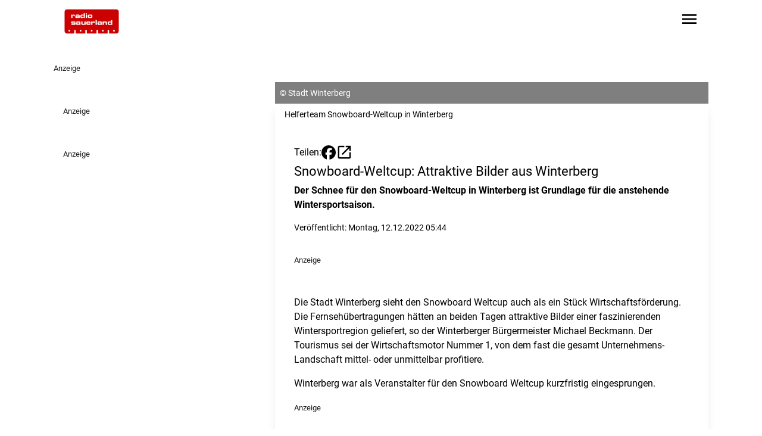

--- FILE ---
content_type: text/html;charset=UTF-8
request_url: https://www.radiosauerland.de/artikel/snowboard-weltcup-attraktive-bilder-aus-winterberg-1510403
body_size: 10641
content:
<!DOCTYPE html><html lang="de" data-beasties-container><head>
	<meta charset="utf-8">
	<title>Snowboard-Weltcup: Attraktive Bilder aus Winterberg - Radio Sauerland</title>
	<base href="/">
	<meta name="viewport" content="width=device-width, initial-scale=1">
	<script>
	window.dataLayer = window.dataLayer || [];
	function gtag(){dataLayer.push(arguments)};
	gtag('consent','default',{
		'ad_storage':'denied',
		'ad_user_data':'denied',
		'ad_personalization':'denied',
		'analytics_storage':'denied',
		'functionality_storage': 'denied',
		'personalization_storage': 'denied',
		'security_storage': 'granted'
	});
	</script>
<style>@font-face{font-family:Roboto;font-style:normal;font-display:swap;font-weight:400;src:url("./media/roboto-cyrillic-ext-400-normal-ZDADDXVC.woff2") format("woff2"),url("./media/roboto-cyrillic-ext-400-normal-3LPF5CMR.woff") format("woff");unicode-range:U+0460-052F,U+1C80-1C88,U+20B4,U+2DE0-2DFF,U+A640-A69F,U+FE2E-FE2F}@font-face{font-family:Roboto;font-style:normal;font-display:swap;font-weight:400;src:url("./media/roboto-cyrillic-400-normal-ZSAA7UM5.woff2") format("woff2"),url("./media/roboto-cyrillic-400-normal-LBMDEO7N.woff") format("woff");unicode-range:U+0301,U+0400-045F,U+0490-0491,U+04B0-04B1,U+2116}@font-face{font-family:Roboto;font-style:normal;font-display:swap;font-weight:400;src:url("./media/roboto-greek-ext-400-normal-W33USUDN.woff2") format("woff2"),url("./media/roboto-greek-ext-400-normal-XVSFLYYV.woff") format("woff");unicode-range:U+1F00-1FFF}@font-face{font-family:Roboto;font-style:normal;font-display:swap;font-weight:400;src:url("./media/roboto-greek-400-normal-XOLKJBVR.woff2") format("woff2"),url("./media/roboto-greek-400-normal-DTDUS3GJ.woff") format("woff");unicode-range:U+0370-0377,U+037A-037F,U+0384-038A,U+038C,U+038E-03A1,U+03A3-03FF}@font-face{font-family:Roboto;font-style:normal;font-display:swap;font-weight:400;src:url("./media/roboto-vietnamese-400-normal-RHIHKZKP.woff2") format("woff2"),url("./media/roboto-vietnamese-400-normal-PKET2HVX.woff") format("woff");unicode-range:U+0102-0103,U+0110-0111,U+0128-0129,U+0168-0169,U+01A0-01A1,U+01AF-01B0,U+0300-0301,U+0303-0304,U+0308-0309,U+0323,U+0329,U+1EA0-1EF9,U+20AB}@font-face{font-family:Roboto;font-style:normal;font-display:swap;font-weight:400;src:url("./media/roboto-latin-ext-400-normal-HADPAURF.woff2") format("woff2"),url("./media/roboto-latin-ext-400-normal-SAKQSSDU.woff") format("woff");unicode-range:U+0100-02AF,U+0304,U+0308,U+0329,U+1E00-1E9F,U+1EF2-1EFF,U+2020,U+20A0-20AB,U+20AD-20C0,U+2113,U+2C60-2C7F,U+A720-A7FF}@font-face{font-family:Roboto;font-style:normal;font-display:swap;font-weight:400;src:url("./media/roboto-latin-400-normal-JNYDHCS5.woff2") format("woff2"),url("./media/roboto-latin-400-normal-Q4ODZ3WO.woff") format("woff");unicode-range:U+0000-00FF,U+0131,U+0152-0153,U+02BB-02BC,U+02C6,U+02DA,U+02DC,U+0304,U+0308,U+0329,U+2000-206F,U+2074,U+20AC,U+2122,U+2191,U+2193,U+2212,U+2215,U+FEFF,U+FFFD}@font-face{font-family:Roboto;font-style:normal;font-display:swap;font-weight:500;src:url("./media/roboto-cyrillic-ext-500-normal-RT57XU6V.woff2") format("woff2"),url("./media/roboto-cyrillic-ext-500-normal-63QYKTD7.woff") format("woff");unicode-range:U+0460-052F,U+1C80-1C88,U+20B4,U+2DE0-2DFF,U+A640-A69F,U+FE2E-FE2F}@font-face{font-family:Roboto;font-style:normal;font-display:swap;font-weight:500;src:url("./media/roboto-cyrillic-500-normal-VGUGMQUU.woff2") format("woff2"),url("./media/roboto-cyrillic-500-normal-EWOBM23R.woff") format("woff");unicode-range:U+0301,U+0400-045F,U+0490-0491,U+04B0-04B1,U+2116}@font-face{font-family:Roboto;font-style:normal;font-display:swap;font-weight:500;src:url("./media/roboto-greek-ext-500-normal-EG34SLKX.woff2") format("woff2"),url("./media/roboto-greek-ext-500-normal-DH4R6GWZ.woff") format("woff");unicode-range:U+1F00-1FFF}@font-face{font-family:Roboto;font-style:normal;font-display:swap;font-weight:500;src:url("./media/roboto-greek-500-normal-UK3HGYAH.woff2") format("woff2"),url("./media/roboto-greek-500-normal-4FFXUO2E.woff") format("woff");unicode-range:U+0370-0377,U+037A-037F,U+0384-038A,U+038C,U+038E-03A1,U+03A3-03FF}@font-face{font-family:Roboto;font-style:normal;font-display:swap;font-weight:500;src:url("./media/roboto-vietnamese-500-normal-MMGFVVIT.woff2") format("woff2"),url("./media/roboto-vietnamese-500-normal-MGJIPXQT.woff") format("woff");unicode-range:U+0102-0103,U+0110-0111,U+0128-0129,U+0168-0169,U+01A0-01A1,U+01AF-01B0,U+0300-0301,U+0303-0304,U+0308-0309,U+0323,U+0329,U+1EA0-1EF9,U+20AB}@font-face{font-family:Roboto;font-style:normal;font-display:swap;font-weight:500;src:url("./media/roboto-latin-ext-500-normal-YDGUGZDL.woff2") format("woff2"),url("./media/roboto-latin-ext-500-normal-54UOCMUC.woff") format("woff");unicode-range:U+0100-02AF,U+0304,U+0308,U+0329,U+1E00-1E9F,U+1EF2-1EFF,U+2020,U+20A0-20AB,U+20AD-20C0,U+2113,U+2C60-2C7F,U+A720-A7FF}@font-face{font-family:Roboto;font-style:normal;font-display:swap;font-weight:500;src:url("./media/roboto-latin-500-normal-7B6H4CLQ.woff2") format("woff2"),url("./media/roboto-latin-500-normal-D2G6CGAC.woff") format("woff");unicode-range:U+0000-00FF,U+0131,U+0152-0153,U+02BB-02BC,U+02C6,U+02DA,U+02DC,U+0304,U+0308,U+0329,U+2000-206F,U+2074,U+20AC,U+2122,U+2191,U+2193,U+2212,U+2215,U+FEFF,U+FFFD}@font-face{font-family:Roboto;font-style:normal;font-display:swap;font-weight:700;src:url("./media/roboto-cyrillic-ext-700-normal-CGJLHDSJ.woff2") format("woff2"),url("./media/roboto-cyrillic-ext-700-normal-ONXGOO3C.woff") format("woff");unicode-range:U+0460-052F,U+1C80-1C88,U+20B4,U+2DE0-2DFF,U+A640-A69F,U+FE2E-FE2F}@font-face{font-family:Roboto;font-style:normal;font-display:swap;font-weight:700;src:url("./media/roboto-cyrillic-700-normal-5AJTF7WJ.woff2") format("woff2"),url("./media/roboto-cyrillic-700-normal-IPHORMZK.woff") format("woff");unicode-range:U+0301,U+0400-045F,U+0490-0491,U+04B0-04B1,U+2116}@font-face{font-family:Roboto;font-style:normal;font-display:swap;font-weight:700;src:url("./media/roboto-greek-ext-700-normal-NFBGOYNE.woff2") format("woff2"),url("./media/roboto-greek-ext-700-normal-BTQ6XUD4.woff") format("woff");unicode-range:U+1F00-1FFF}@font-face{font-family:Roboto;font-style:normal;font-display:swap;font-weight:700;src:url("./media/roboto-greek-700-normal-ZNHE4XMS.woff2") format("woff2"),url("./media/roboto-greek-700-normal-P5ZVPXEB.woff") format("woff");unicode-range:U+0370-0377,U+037A-037F,U+0384-038A,U+038C,U+038E-03A1,U+03A3-03FF}@font-face{font-family:Roboto;font-style:normal;font-display:swap;font-weight:700;src:url("./media/roboto-vietnamese-700-normal-AMNZGFAJ.woff2") format("woff2"),url("./media/roboto-vietnamese-700-normal-VGK5HPLZ.woff") format("woff");unicode-range:U+0102-0103,U+0110-0111,U+0128-0129,U+0168-0169,U+01A0-01A1,U+01AF-01B0,U+0300-0301,U+0303-0304,U+0308-0309,U+0323,U+0329,U+1EA0-1EF9,U+20AB}@font-face{font-family:Roboto;font-style:normal;font-display:swap;font-weight:700;src:url("./media/roboto-latin-ext-700-normal-JI4GVSUV.woff2") format("woff2"),url("./media/roboto-latin-ext-700-normal-H5ENLSNU.woff") format("woff");unicode-range:U+0100-02AF,U+0304,U+0308,U+0329,U+1E00-1E9F,U+1EF2-1EFF,U+2020,U+20A0-20AB,U+20AD-20C0,U+2113,U+2C60-2C7F,U+A720-A7FF}@font-face{font-family:Roboto;font-style:normal;font-display:swap;font-weight:700;src:url("./media/roboto-latin-700-normal-AMOPRVUF.woff2") format("woff2"),url("./media/roboto-latin-700-normal-32XOYMKL.woff") format("woff");unicode-range:U+0000-00FF,U+0131,U+0152-0153,U+02BB-02BC,U+02C6,U+02DA,U+02DC,U+0304,U+0308,U+0329,U+2000-206F,U+2074,U+20AC,U+2122,U+2191,U+2193,U+2212,U+2215,U+FEFF,U+FFFD}@font-face{font-family:Roboto;font-style:italic;font-display:swap;font-weight:400;src:url("./media/roboto-cyrillic-ext-400-italic-HKLU5AMX.woff2") format("woff2"),url("./media/roboto-cyrillic-ext-400-italic-UIN6LWTQ.woff") format("woff");unicode-range:U+0460-052F,U+1C80-1C88,U+20B4,U+2DE0-2DFF,U+A640-A69F,U+FE2E-FE2F}@font-face{font-family:Roboto;font-style:italic;font-display:swap;font-weight:400;src:url("./media/roboto-cyrillic-400-italic-FFLWMCLJ.woff2") format("woff2"),url("./media/roboto-cyrillic-400-italic-2GUM5TGG.woff") format("woff");unicode-range:U+0301,U+0400-045F,U+0490-0491,U+04B0-04B1,U+2116}@font-face{font-family:Roboto;font-style:italic;font-display:swap;font-weight:400;src:url("./media/roboto-greek-ext-400-italic-R4BECDQN.woff2") format("woff2"),url("./media/roboto-greek-ext-400-italic-OSHTHXWN.woff") format("woff");unicode-range:U+1F00-1FFF}@font-face{font-family:Roboto;font-style:italic;font-display:swap;font-weight:400;src:url("./media/roboto-greek-400-italic-MX5JWGE6.woff2") format("woff2"),url("./media/roboto-greek-400-italic-Q6OE7EAA.woff") format("woff");unicode-range:U+0370-0377,U+037A-037F,U+0384-038A,U+038C,U+038E-03A1,U+03A3-03FF}@font-face{font-family:Roboto;font-style:italic;font-display:swap;font-weight:400;src:url("./media/roboto-vietnamese-400-italic-C4ENJC56.woff2") format("woff2"),url("./media/roboto-vietnamese-400-italic-TX7GNFPG.woff") format("woff");unicode-range:U+0102-0103,U+0110-0111,U+0128-0129,U+0168-0169,U+01A0-01A1,U+01AF-01B0,U+0300-0301,U+0303-0304,U+0308-0309,U+0323,U+0329,U+1EA0-1EF9,U+20AB}@font-face{font-family:Roboto;font-style:italic;font-display:swap;font-weight:400;src:url("./media/roboto-latin-ext-400-italic-ENTV7TRM.woff2") format("woff2"),url("./media/roboto-latin-ext-400-italic-TRZKYVVJ.woff") format("woff");unicode-range:U+0100-02AF,U+0304,U+0308,U+0329,U+1E00-1E9F,U+1EF2-1EFF,U+2020,U+20A0-20AB,U+20AD-20C0,U+2113,U+2C60-2C7F,U+A720-A7FF}@font-face{font-family:Roboto;font-style:italic;font-display:swap;font-weight:400;src:url("./media/roboto-latin-400-italic-HWUXCZVY.woff2") format("woff2"),url("./media/roboto-latin-400-italic-V7MNVJQ7.woff") format("woff");unicode-range:U+0000-00FF,U+0131,U+0152-0153,U+02BB-02BC,U+02C6,U+02DA,U+02DC,U+0304,U+0308,U+0329,U+2000-206F,U+2074,U+20AC,U+2122,U+2191,U+2193,U+2212,U+2215,U+FEFF,U+FFFD}@font-face{font-family:Roboto;font-style:italic;font-display:swap;font-weight:500;src:url("./media/roboto-cyrillic-ext-500-italic-5GFX5MRG.woff2") format("woff2"),url("./media/roboto-cyrillic-ext-500-italic-RGP6NMYP.woff") format("woff");unicode-range:U+0460-052F,U+1C80-1C88,U+20B4,U+2DE0-2DFF,U+A640-A69F,U+FE2E-FE2F}@font-face{font-family:Roboto;font-style:italic;font-display:swap;font-weight:500;src:url("./media/roboto-cyrillic-500-italic-AOT2OZGK.woff2") format("woff2"),url("./media/roboto-cyrillic-500-italic-54TCBWUB.woff") format("woff");unicode-range:U+0301,U+0400-045F,U+0490-0491,U+04B0-04B1,U+2116}@font-face{font-family:Roboto;font-style:italic;font-display:swap;font-weight:500;src:url("./media/roboto-greek-ext-500-italic-MEVR2EU7.woff2") format("woff2"),url("./media/roboto-greek-ext-500-italic-AZPSCRHR.woff") format("woff");unicode-range:U+1F00-1FFF}@font-face{font-family:Roboto;font-style:italic;font-display:swap;font-weight:500;src:url("./media/roboto-greek-500-italic-FRCG6OIQ.woff2") format("woff2"),url("./media/roboto-greek-500-italic-FOFOPCWE.woff") format("woff");unicode-range:U+0370-0377,U+037A-037F,U+0384-038A,U+038C,U+038E-03A1,U+03A3-03FF}@font-face{font-family:Roboto;font-style:italic;font-display:swap;font-weight:500;src:url("./media/roboto-vietnamese-500-italic-IM7E6QZL.woff2") format("woff2"),url("./media/roboto-vietnamese-500-italic-7KIXL74T.woff") format("woff");unicode-range:U+0102-0103,U+0110-0111,U+0128-0129,U+0168-0169,U+01A0-01A1,U+01AF-01B0,U+0300-0301,U+0303-0304,U+0308-0309,U+0323,U+0329,U+1EA0-1EF9,U+20AB}@font-face{font-family:Roboto;font-style:italic;font-display:swap;font-weight:500;src:url("./media/roboto-latin-ext-500-italic-Q5EP5IMQ.woff2") format("woff2"),url("./media/roboto-latin-ext-500-italic-PSR2SQDQ.woff") format("woff");unicode-range:U+0100-02AF,U+0304,U+0308,U+0329,U+1E00-1E9F,U+1EF2-1EFF,U+2020,U+20A0-20AB,U+20AD-20C0,U+2113,U+2C60-2C7F,U+A720-A7FF}@font-face{font-family:Roboto;font-style:italic;font-display:swap;font-weight:500;src:url("./media/roboto-latin-500-italic-HFXPEFLS.woff2") format("woff2"),url("./media/roboto-latin-500-italic-DL2CAF3K.woff") format("woff");unicode-range:U+0000-00FF,U+0131,U+0152-0153,U+02BB-02BC,U+02C6,U+02DA,U+02DC,U+0304,U+0308,U+0329,U+2000-206F,U+2074,U+20AC,U+2122,U+2191,U+2193,U+2212,U+2215,U+FEFF,U+FFFD}@font-face{font-family:Roboto;font-style:italic;font-display:swap;font-weight:700;src:url("./media/roboto-cyrillic-ext-700-italic-RGTZRAKV.woff2") format("woff2"),url("./media/roboto-cyrillic-ext-700-italic-XFZQARRK.woff") format("woff");unicode-range:U+0460-052F,U+1C80-1C88,U+20B4,U+2DE0-2DFF,U+A640-A69F,U+FE2E-FE2F}@font-face{font-family:Roboto;font-style:italic;font-display:swap;font-weight:700;src:url("./media/roboto-cyrillic-700-italic-DLQUN6YH.woff2") format("woff2"),url("./media/roboto-cyrillic-700-italic-U24W7N3B.woff") format("woff");unicode-range:U+0301,U+0400-045F,U+0490-0491,U+04B0-04B1,U+2116}@font-face{font-family:Roboto;font-style:italic;font-display:swap;font-weight:700;src:url("./media/roboto-greek-ext-700-italic-HNF5DOBX.woff2") format("woff2"),url("./media/roboto-greek-ext-700-italic-XL5CYU3T.woff") format("woff");unicode-range:U+1F00-1FFF}@font-face{font-family:Roboto;font-style:italic;font-display:swap;font-weight:700;src:url("./media/roboto-greek-700-italic-DFM5K7MZ.woff2") format("woff2"),url("./media/roboto-greek-700-italic-YZGGTUDZ.woff") format("woff");unicode-range:U+0370-0377,U+037A-037F,U+0384-038A,U+038C,U+038E-03A1,U+03A3-03FF}@font-face{font-family:Roboto;font-style:italic;font-display:swap;font-weight:700;src:url("./media/roboto-vietnamese-700-italic-DJ6ZFEFV.woff2") format("woff2"),url("./media/roboto-vietnamese-700-italic-MY6DRSDH.woff") format("woff");unicode-range:U+0102-0103,U+0110-0111,U+0128-0129,U+0168-0169,U+01A0-01A1,U+01AF-01B0,U+0300-0301,U+0303-0304,U+0308-0309,U+0323,U+0329,U+1EA0-1EF9,U+20AB}@font-face{font-family:Roboto;font-style:italic;font-display:swap;font-weight:700;src:url("./media/roboto-latin-ext-700-italic-FAKZAAPF.woff2") format("woff2"),url("./media/roboto-latin-ext-700-italic-MLRNQY76.woff") format("woff");unicode-range:U+0100-02AF,U+0304,U+0308,U+0329,U+1E00-1E9F,U+1EF2-1EFF,U+2020,U+20A0-20AB,U+20AD-20C0,U+2113,U+2C60-2C7F,U+A720-A7FF}@font-face{font-family:Roboto;font-style:italic;font-display:swap;font-weight:700;src:url("./media/roboto-latin-700-italic-JESKXYFZ.woff2") format("woff2"),url("./media/roboto-latin-700-italic-3L4WTTA5.woff") format("woff");unicode-range:U+0000-00FF,U+0131,U+0152-0153,U+02BB-02BC,U+02C6,U+02DA,U+02DC,U+0304,U+0308,U+0329,U+2000-206F,U+2074,U+20AC,U+2122,U+2191,U+2193,U+2212,U+2215,U+FEFF,U+FFFD}@font-face{font-family:Material Symbols Outlined Variable;font-style:normal;font-display:swap;font-weight:100 700;src:url("./media/material-symbols-outlined-latin-wght-normal-6I3OAZNM.woff2") format("woff2-variations")}@font-face{font-family:Material Symbols Outlined Variable;font-style:normal;font-display:swap;font-weight:100 700;src:url("./media/material-symbols-outlined-latin-fill-normal-GGF2QVZ5.woff2") format("woff2-variations")}*,:before,:after{--tw-border-spacing-x: 0;--tw-border-spacing-y: 0;--tw-translate-x: 0;--tw-translate-y: 0;--tw-rotate: 0;--tw-skew-x: 0;--tw-skew-y: 0;--tw-scale-x: 1;--tw-scale-y: 1;--tw-pan-x: ;--tw-pan-y: ;--tw-pinch-zoom: ;--tw-scroll-snap-strictness: proximity;--tw-gradient-from-position: ;--tw-gradient-via-position: ;--tw-gradient-to-position: ;--tw-ordinal: ;--tw-slashed-zero: ;--tw-numeric-figure: ;--tw-numeric-spacing: ;--tw-numeric-fraction: ;--tw-ring-inset: ;--tw-ring-offset-width: 0px;--tw-ring-offset-color: #fff;--tw-ring-color: rgb(59 130 246 / .5);--tw-ring-offset-shadow: 0 0 #0000;--tw-ring-shadow: 0 0 #0000;--tw-shadow: 0 0 #0000;--tw-shadow-colored: 0 0 #0000;--tw-blur: ;--tw-brightness: ;--tw-contrast: ;--tw-grayscale: ;--tw-hue-rotate: ;--tw-invert: ;--tw-saturate: ;--tw-sepia: ;--tw-drop-shadow: ;--tw-backdrop-blur: ;--tw-backdrop-brightness: ;--tw-backdrop-contrast: ;--tw-backdrop-grayscale: ;--tw-backdrop-hue-rotate: ;--tw-backdrop-invert: ;--tw-backdrop-opacity: ;--tw-backdrop-saturate: ;--tw-backdrop-sepia: ;--tw-contain-size: ;--tw-contain-layout: ;--tw-contain-paint: ;--tw-contain-style: }*,:before,:after{box-sizing:border-box;border-width:0;border-style:solid;border-color:#e5e7eb}:before,:after{--tw-content: ""}html{line-height:1.5;-webkit-text-size-adjust:100%;-moz-tab-size:4;tab-size:4;font-family:ui-sans-serif,system-ui,sans-serif,"Apple Color Emoji","Segoe UI Emoji",Segoe UI Symbol,"Noto Color Emoji";font-feature-settings:normal;font-variation-settings:normal;-webkit-tap-highlight-color:transparent}body{margin:0;line-height:inherit}h1,h3{font-size:inherit;font-weight:inherit}a{color:inherit;text-decoration:inherit}button{font-family:inherit;font-feature-settings:inherit;font-variation-settings:inherit;font-size:100%;font-weight:inherit;line-height:inherit;letter-spacing:inherit;color:inherit;margin:0;padding:0}button{text-transform:none}button{-webkit-appearance:button;background-color:transparent;background-image:none}h1,h3,p{margin:0}button{cursor:pointer}img,svg{display:block;vertical-align:middle}img{max-width:100%;height:auto}html,body{background-color:var(--page-bg-color);color:var(--text-color);font-family:var(--p-font-family),sans-serif;font-weight:var(--p-font-weight);-webkit-font-smoothing:antialiased;-moz-font-smoothing:unset;-moz-osx-font-smoothing:grayscale;font-smoothing:antialiased;-webkit-backface-visibility:hidden;-moz-backface-visibility:hidden;backface-visibility:hidden;text-shadow:1px 1px 1px rgba(0,0,0,.004);hyphens:auto;hyphenate-limit-chars:6 3 3}h1,h3{font-family:var(--h-font-family),sans-serif;font-weight:var(--h-font-weight)}h1{font-size:var(--h1-size, 2rem);line-height:120%;margin-bottom:.5rem;color:var(--primary-headline-color)}@media (max-width: 768px){h1{font-size:var(1.75rem)}}h3{font-size:var(--h3-size, 1.17rem);color:var(--primary-text-color)}p{font-size:var(--p-size, 1rem)}.text-contrast{color:var(--text-color-contrast)}.bg-primary{background-color:var(--primary-color)}.bg-primary.text-contrast{color:var(--text-color-contrast)}.text-primary{color:var(--primary-text-color)}.material-symbols-outlined{font-family:Material Symbols Outlined Variable,sans-serif;font-weight:400;font-style:normal;display:inline-block;line-height:1;text-transform:none;letter-spacing:normal;word-wrap:normal;white-space:nowrap;direction:ltr;font-variation-settings:"FILL" 0,"wght" 400,"GRAD" 0,"opsz" 24}.content-container{margin-left:auto;margin-right:auto;max-width:1100px;padding-left:1rem;padding-right:1rem}.richtext p{margin-bottom:1rem}.page-container{position:relative;margin-left:auto;margin-right:auto;display:grid;max-width:1100px;grid-template-columns:repeat(1,minmax(0,1fr));column-gap:1rem}@media (min-width: 1024px){.page-container{grid-template-columns:repeat(9,minmax(0,1fr))}}.adBannerContainer:has(.adBanner:empty){margin-bottom:0}.adBannerContainer:has(.adBanner:empty) .adBannerLabel{display:none}.adBannerContainer:not(.adBannerBottom){margin-bottom:3rem}.adBannerLabel{font-size:.8rem;opacity:.9}.skyscraper-container{position:absolute;top:0rem;display:none;height:calc(100% - 1rem)}@media (min-width: 1455px){.skyscraper-container{right:-170px;display:block;width:150px}}@media (min-width: 1760px){.skyscraper-container{right:-320px;display:block;width:300px}}.wallpaper-container{display:none}@media (min-width: 1455px){.wallpaper-container{display:flex;flex-direction:row}}.skyscraper-container-left{position:absolute;top:0rem;display:none;height:calc(100% - 1rem)}@media (min-width: 1455px){.skyscraper-container-left{left:-170px;display:block;width:150px}}@media (min-width: 1760px){.skyscraper-container-left{left:-320px;display:block;width:300px}}.sidebar-container{grid-column:span 1 / span 1}@media not all and (min-width: 1024px){.sidebar-container{order:9999}}@media (min-width: 1024px){.sidebar-container{grid-column:span 3 / span 3;padding-left:1rem}}@media (min-width: 1600px){.sidebar-container{padding-left:0}}.page-content-container:not(:empty){grid-column:1 / -1;margin-top:1rem;margin-bottom:3rem}.page-content-container:not(:empty).with-background{margin-top:0;--tw-bg-opacity: 1;background-color:rgb(255 255 255 / var(--tw-bg-opacity, 1));--tw-shadow: 0 10px 15px -3px rgb(0 0 0 / .1), 0 4px 6px -4px rgb(0 0 0 / .1);--tw-shadow-colored: 0 10px 15px -3px var(--tw-shadow-color), 0 4px 6px -4px var(--tw-shadow-color);box-shadow:var(--tw-ring-offset-shadow, 0 0 #0000),var(--tw-ring-shadow, 0 0 #0000),var(--tw-shadow)}.page-content-container:not(:empty).with-sidebar{grid-column:span 1 / span 1}@media (min-width: 1024px){.page-content-container:not(:empty).with-sidebar{grid-column:span 6 / span 6}}.article.non-mixtape{margin-top:1.5rem;padding:2rem 1rem}@media (min-width: 1024px){.article.non-mixtape{margin-top:0;padding-left:2rem;padding-right:2rem}}.article h3{font-size:var(--h5-size);margin-top:.5rem}.article p{margin-bottom:1rem}.article-headline{font-size:var(--h2-size, .67rem);line-height:120%;font-family:var(--h-font-family),sans-serif;font-weight:var(--h-font-weight)}.pointer-events-auto{pointer-events:auto}.absolute{position:absolute}.relative{position:relative}.sticky{position:sticky}.inset-0{inset:0}.bottom-0{bottom:0}.left-0{left:0}.right-0{right:0}.top-0{top:0}.z-\[9997\]{z-index:9997}.col-span-1{grid-column:span 1 / span 1}.col-span-full{grid-column:1 / -1}.mb-1{margin-bottom:.25rem}.mb-4{margin-bottom:1rem}.mr-4{margin-right:1rem}.mr-8{margin-right:2rem}.mt-2{margin-top:.5rem}.line-clamp-5{overflow:hidden;display:-webkit-box;-webkit-box-orient:vertical;-webkit-line-clamp:5}.block{display:block}.flex{display:flex}.hidden{display:none}.aspect-\[20\/9\]{aspect-ratio:20/9}.h-14{height:3.5rem}.h-6{height:1.5rem}.h-\[70px\]{height:70px}.h-fit{height:fit-content}.h-full{height:100%}.w-24{width:6rem}.w-6{width:1.5rem}.w-full{width:100%}.flex-1{flex:1 1 0%}.grow{flex-grow:1}.grid-cols-1{grid-template-columns:repeat(1,minmax(0,1fr))}.flex-row{flex-direction:row}.flex-col{flex-direction:column}.items-end{align-items:flex-end}.items-center{align-items:center}.justify-end{justify-content:flex-end}.justify-center{justify-content:center}.gap-0{gap:0px}.gap-2{gap:.5rem}.gap-3{gap:.75rem}.space-x-4>:not([hidden])~:not([hidden]){--tw-space-x-reverse: 0;margin-right:calc(1rem * var(--tw-space-x-reverse));margin-left:calc(1rem * calc(1 - var(--tw-space-x-reverse)))}.overflow-y-visible{overflow-y:visible}.rounded{border-radius:.25rem}.bg-black{--tw-bg-opacity: 1;background-color:rgb(0 0 0 / var(--tw-bg-opacity, 1))}.bg-opacity-100{--tw-bg-opacity: 1}.fill-black{fill:#000}.object-contain{object-fit:contain}.object-cover{object-fit:cover}.p-2{padding:.5rem}.px-4{padding-left:1rem;padding-right:1rem}.py-1{padding-top:.25rem;padding-bottom:.25rem}.py-4{padding-top:1rem;padding-bottom:1rem}.text-\[1\.8rem\]{font-size:1.8rem}.text-\[2rem\]{font-size:2rem}.text-sm{font-size:.875rem;line-height:1.25rem}.font-bold{font-weight:700}.text-black{--tw-text-opacity: 1;color:rgb(0 0 0 / var(--tw-text-opacity, 1))}.text-white{--tw-text-opacity: 1;color:rgb(255 255 255 / var(--tw-text-opacity, 1))}.backdrop-blur{--tw-backdrop-blur: blur(8px);-webkit-backdrop-filter:var(--tw-backdrop-blur) var(--tw-backdrop-brightness) var(--tw-backdrop-contrast) var(--tw-backdrop-grayscale) var(--tw-backdrop-hue-rotate) var(--tw-backdrop-invert) var(--tw-backdrop-opacity) var(--tw-backdrop-saturate) var(--tw-backdrop-sepia);backdrop-filter:var(--tw-backdrop-blur) var(--tw-backdrop-brightness) var(--tw-backdrop-contrast) var(--tw-backdrop-grayscale) var(--tw-backdrop-hue-rotate) var(--tw-backdrop-invert) var(--tw-backdrop-opacity) var(--tw-backdrop-saturate) var(--tw-backdrop-sepia)}.transition{transition-property:color,background-color,border-color,text-decoration-color,fill,stroke,opacity,box-shadow,transform,filter,backdrop-filter;transition-timing-function:cubic-bezier(.4,0,.2,1);transition-duration:.15s}.transition-all{transition-property:all;transition-timing-function:cubic-bezier(.4,0,.2,1);transition-duration:.15s}.duration-200{transition-duration:.2s}:root{--h1-size: 1.827rem;--h2-size: 1.402rem;--h3-size: 1.302rem;--h4-size: 1.25rem;--h5-size: 1.2rem;--h6-size: 1.1rem;--p-size: 1rem;--p-font-family: "Roboto", sans-serif}.hover\:fill-primary:hover{fill:var(--primary-color)}.hover\:text-primary:hover{color:var(--primary-text-color)}@media (min-width: 1024px){.lg\:mt-8{margin-top:2rem}.lg\:block{display:block}.lg\:hidden{display:none}.lg\:bg-black{--tw-bg-opacity: 1;background-color:rgb(0 0 0 / var(--tw-bg-opacity, 1))}.lg\:bg-opacity-50{--tw-bg-opacity: .5}.lg\:px-0{padding-left:0;padding-right:0}.lg\:text-white{--tw-text-opacity: 1;color:rgb(255 255 255 / var(--tw-text-opacity, 1))}}
</style><link rel="stylesheet" href="styles-E5XGCT3I.css" media="print" onload="this.media='all'"><noscript><link rel="stylesheet" href="styles-E5XGCT3I.css"></noscript><link rel="preload" href="https://p.typekit.net/p.css?s=1&amp;k=wvq3ujc&amp;ht=tk&amp;f=2005.2006.2007.2008.2009.2010.2011.2012.9938.9939.39002.39004.10881.10882.10884.10885.17398.17399.17400.17401.22618.22619.32874.32875&amp;a=4529493&amp;app=typekit&amp;e=css" as="style"><link rel="icon" type="image/png" sizes="96x96" href="https://logos-der-nrwlokalradios.s3.eu-central-1.amazonaws.com/017c-37-40.png"><link rel="icon" type="image/png" sizes="32x32" href="https://logos-der-nrwlokalradios.s3.eu-central-1.amazonaws.com/017c-37-41.png"><link rel="icon" type="image/png" sizes="16x16" href="https://logos-der-nrwlokalradios.s3.eu-central-1.amazonaws.com/017c-37-42.png"><link rel="icon" type="image/png" sizes="192x192" href="https://logos-der-nrwlokalradios.s3.eu-central-1.amazonaws.com/017c-37-45.png"><link rel="icon" type="image/png" sizes="180x180" href="https://logos-der-nrwlokalradios.s3.eu-central-1.amazonaws.com/017c-37-46.png"><!--Testheader--><link rel="preconnect" href="https://app.usercentrics.eu"><link rel="preconnect" href="https://api.usercentrics.eu"><link rel="preconnect" href="https://privacy-proxy.usercentrics.eu"><link rel="preload" href="https://app.usercentrics.eu/browser-ui/latest/loader.js" as="script"><link rel="preload" href="https://privacy-proxy.usercentrics.eu/latest/uc-block.bundle.js" as="script"><script id="usercentrics-cmp" data-settings-id="NLch_8e9l" data-tcf-enabled src="https://app.usercentrics.eu/browser-ui/latest/loader.js"></script><script type="application/javascript" src="https://privacy-proxy.usercentrics.eu/latest/uc-block.bundle.js"></script><script type="text/javascript" charset="UTF-8">
			uc.deactivateBlocking([
				'BJ59EidsWQ', // Google Tag Manager is not blocked
			]);
		</script><link rel="canonical" href="https://www.radiosauerland.de/artikel/snowboard-weltcup-attraktive-bilder-aus-winterberg-1510403"><meta name="keywords" content><meta name="description" content="Der Schnee für den Snowboard-Weltcup in Winterberg ist Grundlage für die anstehende Wintersportsaison."><meta property="og:url" content="https://www.radiosauerland.de/artikel/snowboard-weltcup-attraktive-bilder-aus-winterberg-1510403"><meta property="og:type" content="article"><meta property="og:title" content="Snowboard-Weltcup: Attraktive Bilder aus Winterberg"><meta property="og:description" content="Der Schnee für den Snowboard-Weltcup in Winterberg ist Grundlage für die anstehende Wintersportsaison."><meta property="og:site_name" content="Radio Sauerland"><meta property="og:image" content="https://www.radiosauerland.de/externalimages/?source=jpg487/csm_helferteam_655ee328dc.jpeg&amp;crop=0x0x526x526&amp;resize=526x526&amp;dt=202212120648160"><meta property="og:image:width" content="526"><meta property="og:image:height" content="526"></head>
<body><!--nghm--><script type="text/javascript" id="ng-event-dispatch-contract">(()=>{function p(t,n,r,o,e,i,f,m){return{eventType:t,event:n,targetElement:r,eic:o,timeStamp:e,eia:i,eirp:f,eiack:m}}function u(t){let n=[],r=e=>{n.push(e)};return{c:t,q:n,et:[],etc:[],d:r,h:e=>{r(p(e.type,e,e.target,t,Date.now()))}}}function s(t,n,r){for(let o=0;o<n.length;o++){let e=n[o];(r?t.etc:t.et).push(e),t.c.addEventListener(e,t.h,r)}}function c(t,n,r,o,e=window){let i=u(t);e._ejsas||(e._ejsas={}),e._ejsas[n]=i,s(i,r),s(i,o,!0)}window.__jsaction_bootstrap=c;})();
</script><script>window.__jsaction_bootstrap(document.body,"ng",["click"],[]);</script>
	<app-root ng-version="19.2.4" ngh="7" ng-server-context="ssr"><app-header ngh="0"><nav class="w-full text-contrast h-[70px] z-[9997] sticky top-0 bg-primary"><div class="content-container flex flex-row items-center"><a aria-label="Zur Startseite wechseln" class="block h-14 w-24 mr-4 transition-all duration-250" href="/" jsaction="click:;"><img class="h-14 w-24 object-contain" src="https://logos-der-nrwlokalradios.s3.eu-central-1.amazonaws.com/017c-35-13.png" alt="Radio Sauerland"></a><!----><!----><!----><div class="flex-1 flex flex-row space-x-4 justify-end py-4"><!----><!----><!----><!----><!----><button aria-label="Sidebar-Navigation öffnen" jsaction="click:;"><span class="material-symbols-outlined text-[2rem]"> menu </span></button><!----></div></div></nav></app-header><!----><!----><!----><!----><!----><router-outlet></router-outlet><app-article ngh="6"><div class="wallpaper-container"><div class="page-container"><app-ads class="col-span-full hidden lg:block" ngh="1"><!----><!----><!----><div class="adBannerContainer"><span class="adBannerLabel">Anzeige</span><div class="adBanner" id="adBannerWallpaperTop"><!----></div></div><!----></app-ads></div><app-ads class="col-span-1 mr-8 hidden lg:block" ngh="1"><!----><!----><!----><div class="adBannerContainer"><span class="adBannerLabel">Anzeige</span><div class="adBanner" id="adBannerWallpaperRight"><!----></div></div><!----></app-ads></div><div class="lg:mt-8 pointer-events-auto overflow-y-visible"><div class="flex-col lg:mt-8 pointer-events-auto overflow-y-visible page-container"><app-ads class="col-span-full" ngh="1"><!----><!----><!----><div class="adBannerContainer"><span class="adBannerLabel">Anzeige</span><div class="adBanner" id="adBannerBreaking"><!----></div></div><!----></app-ads><div class="sidebar-container"><app-ads ngh="2"><div class="skyscraper-container-left"><div class="adBannerContainer"><span class="adBannerLabel">Anzeige</span><div class="adBanner" id="adBannerLeft"><!----></div></div></div><!----><!----><!----><!----></app-ads><app-ads class="col-span-full" ngh="1"><!----><!----><!----><div class="adBannerContainer"><span class="adBannerLabel">Anzeige</span><div class="adBanner" id="adBannerTopLeft"><!----></div></div><!----></app-ads><!----><!----><!----><app-ads class="col-span-full" ngh="1"><!----><!----><!----><div class="adBannerContainer"><span class="adBannerLabel">Anzeige</span><div class="adBanner" id="adBannerFooterLeft"><!----></div></div><!----></app-ads><!----></div><div class="page-content-container with-background with-sidebar"><!----><div class="relative aspect-[20/9] w-full"><div class="relative aspect-[20/9] w-full"><!----><img sizes="(max-width: 1024px) 100vw, 730px" class="absolute inset-0 h-full object-cover w-full" srcset="/externalimages/?source=jpg487/csm_helferteam_655ee328dc.jpeg&amp;crop=0x99x702x316&amp;resize=460x207&amp;dt=202212120648160 460w, /externalimages/?source=jpg487/csm_helferteam_655ee328dc.jpeg&amp;crop=0x99x702x316&amp;resize=768x346&amp;dt=202212120648160 768w, /externalimages/?source=jpg487/csm_helferteam_655ee328dc.jpeg&amp;crop=0x99x702x316&amp;resize=1024x461&amp;dt=202212120648160 1024w, /externalimages/?source=jpg487/csm_helferteam_655ee328dc.jpeg&amp;crop=0x99x702x316&amp;resize=1100x495&amp;dt=202212120648160 1100w" src="/externalimages/?source=jpg487/csm_helferteam_655ee328dc.jpeg&amp;crop=0x99x702x316&amp;resize=702x316&amp;dt=202212120648160" alt="Snowboard-Weltcup: Attraktive Bilder aus Winterberg"><!----><div class="absolute bottom-0 left-0 right-0 flex-row items-end justify-end gap-0 flex"><div class="hidden lg:block grow h-fit lg:bg-black lg:bg-opacity-50 lg:text-white p-2 text-sm backdrop-blur"><span class="line-clamp-5">© <span>Stadt Winterberg</span></span></div><!----></div></div><div class="block lg:hidden bg-black bg-opacity-100 text-white py-1 px-4"><span class="line-clamp-5">© <span>Stadt Winterberg</span></span></div><!----><div class="p-2 text-sm px-4">Helferteam Snowboard-Weltcup in Winterberg</div><!----><!----></div><!----><div class="article flex flex-col non-mixtape"><div class="mb-4"><div class="content-container px-4 lg:px-0"><!----><div class="flex flex-row items-center gap-3 mb-1"> Teilen: <a aria-label="Beitrag auf WhatsApp teilen" target="_blank" class="block duration-200 fill-black h-6 hover:fill-primary lg:hidden social-icon text-black transition w-6" href="https://api.whatsapp.com/send?text=Hallo!%20Hier%20ist%20ein%20interessanter%20Link%20f%C3%BCr%20Dich:%20https://www.radiosauerland.de/artikel/snowboard-weltcup-attraktive-bilder-aus-winterberg-1510403%20-%20Viele%20Gr%C3%BC%C3%9Fe"><svg width="360" height="362" viewBox="0 0 360 362" xmlns="http://www.w3.org/2000/svg" class="w-6 h-6"><path fill-rule="evenodd" clip-rule="evenodd" d="M307.546 52.5655C273.709 18.685 228.706 0.0171895 180.756 0C81.951 0 1.53846 80.404 1.50408 179.235C1.48689 210.829 9.74646 241.667 25.4319 268.844L0 361.736L95.0236 336.811C121.203 351.096 150.683 358.616 180.679 358.625H180.756C279.544 358.625 359.966 278.212 360 179.381C360.017 131.483 341.392 86.4547 307.546 52.5741V52.5655ZM180.756 328.354H180.696C153.966 328.346 127.744 321.16 104.865 307.589L99.4242 304.358L43.034 319.149L58.0834 264.168L54.5423 258.53C39.6304 234.809 31.749 207.391 31.7662 179.244C31.8006 97.1036 98.6334 30.2707 180.817 30.2707C220.61 30.2879 258.015 45.8015 286.145 73.9665C314.276 102.123 329.755 139.562 329.738 179.364C329.703 261.513 262.871 328.346 180.756 328.346V328.354ZM262.475 216.777C257.997 214.534 235.978 203.704 231.869 202.209C227.761 200.713 224.779 199.966 221.796 204.452C218.814 208.939 210.228 219.029 207.615 222.011C205.002 225.002 202.389 225.372 197.911 223.128C193.434 220.885 179.003 216.158 161.891 200.902C148.578 189.024 139.587 174.362 136.975 169.875C134.362 165.389 136.7 162.965 138.934 160.739C140.945 158.728 143.412 155.505 145.655 152.892C147.899 150.279 148.638 148.406 150.133 145.423C151.629 142.432 150.881 139.82 149.764 137.576C148.646 135.333 139.691 113.287 135.952 104.323C132.316 95.5909 128.621 96.777 125.879 96.6309C123.266 96.5019 120.284 96.4762 117.293 96.4762C114.302 96.4762 109.454 97.5935 105.346 102.08C101.238 106.566 89.6691 117.404 89.6691 139.441C89.6691 161.478 105.716 182.785 107.959 185.776C110.202 188.767 139.544 234.001 184.469 253.408C195.153 258.023 203.498 260.782 210.004 262.845C220.731 266.257 230.494 265.776 238.212 264.624C246.816 263.335 264.71 253.786 268.44 243.326C272.17 232.866 272.17 223.893 271.053 222.028C269.936 220.163 266.945 219.037 262.467 216.794L262.475 216.777Z"/></svg></a><!----><!----><a aria-label="Beitrag auf Facebook teilen" target="_blank" class="duration-200 fill-black h-6 hover:fill-primary social-icon text-black transition w-6" href="https://www.facebook.com/sharer/sharer.php?u=https://www.radiosauerland.de/artikel/snowboard-weltcup-attraktive-bilder-aus-winterberg-1510403"><svg xmlns="http://www.w3.org/2000/svg" xmlns:svg="http://www.w3.org/2000/svg" version="1.1" id="svg9" width="666.66669" height="666.66718" viewBox="0 0 666.66668 666.66717" class="w-6 h-6"><defs id="defs13"><clipPath clipPathUnits="userSpaceOnUse" id="clipPath25"><path d="M 0,700 H 700 V 0 H 0 Z" id="path23"/></clipPath></defs><g id="g17" transform="matrix(1.3333333,0,0,-1.3333333,-133.33333,799.99999)"><g id="g19"><g id="g21" clip-path="url(#clipPath25)"><g id="g27" transform="translate(600,350)"><path d="m 0,0 c 0,138.071 -111.929,250 -250,250 -138.071,0 -250,-111.929 -250,-250 0,-117.245 80.715,-215.622 189.606,-242.638 v 166.242 h -51.552 V 0 h 51.552 v 32.919 c 0,85.092 38.508,124.532 122.048,124.532 15.838,0 43.167,-3.105 54.347,-6.211 V 81.986 c -5.901,0.621 -16.149,0.932 -28.882,0.932 -40.993,0 -56.832,-15.528 -56.832,-55.9 V 0 h 81.659 l -14.028,-76.396 h -67.631 V -248.169 C -95.927,-233.218 0,-127.818 0,0" id="path29" style="stroke: none;"/></g><g id="g31" transform="translate(447.9175,273.6036)"><path d="M 0,0 14.029,76.396 H -67.63 v 27.019 c 0,40.372 15.838,55.899 56.831,55.899 12.733,0 22.981,-0.31 28.882,-0.931 v 69.253 c -11.18,3.106 -38.509,6.212 -54.347,6.212 -83.539,0 -122.048,-39.441 -122.048,-124.533 V 76.396 h -51.552 V 0 h 51.552 v -166.242 c 19.343,-4.798 39.568,-7.362 60.394,-7.362 10.254,0 20.358,0.632 30.288,1.831 L -67.63,0 Z" id="path33" style="fill: transparent; fill-opacity: 1; fill-rule: nonzero; stroke: none;"/></g></g></g></g></svg></a><!----><!----><button class="duration-200 fill-black flex flex-row gap-2 hover:fill-primary hover:text-primary items-center rounded text-black transition" jsaction="click:;"><span class="material-symbols-outlined text-[1.8rem] flex justify-center">open_in_new</span></button></div><!----><h1 class="article-headline text-primary"> Snowboard-Weltcup: Attraktive Bilder aus Winterberg </h1><div class="font-bold richtext" jsaction="click:;"><p>Der Schnee für den Snowboard-Weltcup in Winterberg ist Grundlage für die anstehende Wintersportsaison.</p></div><p class="mt-2 text-sm"> Veröffentlicht: Montag, 12.12.2022 05:44 </p></div></div><app-ads class="col-span-full" ngh="1"><!----><!----><!----><div class="adBannerContainer"><span class="adBannerLabel">Anzeige</span><div class="adBanner" id="adBannerArticle_0" position="1" previous-element="headlines" is-last="false"><!----></div></div><!----></app-ads><div class="px-4 lg:px-0 grid-cols-1 gap-0"><!----><!----><!----><app-article-paragraph ngh="3"><div class="richtext" jsaction="click:;"><p>Die Stadt Winterberg sieht den Snowboard Weltcup auch als ein Stück Wirtschaftsförderung. Die Fernsehübertragungen hätten an beiden Tagen attraktive Bilder einer faszinierenden Wintersportregion geliefert, so der Winterberger Bürgermeister Michael Beckmann. Der Tourismus sei der Wirtschaftsmotor Nummer 1, von dem fast die gesamt Unternehmens-Landschaft mittel- oder unmittelbar profitiere.</p><p>Winterberg war als Veranstalter für den Snowboard Weltcup kurzfristig eingesprungen.</p></div><!----></app-article-paragraph><app-ads class="col-span-full" ngh="1"><!----><!----><!----><div class="adBannerContainer"><span class="adBannerLabel">Anzeige</span><div class="adBanner" id="adBannerArticle_1" position="2" previous-element="paragraph" is-last="false"><!----></div></div><!----></app-ads><!----><!----><!----><!----><!----><!----><!----><!----><!----><!----><!----><!----><!----><app-article-headline2lvl ngh="4"><h3>Nachhaltigkeit </h3></app-article-headline2lvl><app-ads class="col-span-full" ngh="1"><!----><!----><!----><div class="adBannerContainer"><span class="adBannerLabel">Anzeige</span><div class="adBanner" id="adBannerArticle_2" position="3" previous-element="headlines_2nd_level" is-last="false"><!----></div></div><!----></app-ads><!----><!----><!----><!----><!----><!----><!----><!----><!----><!----><!----><!----><!----><!----><!----><!----><!----><app-article-paragraph ngh="3"><div class="richtext" jsaction="click:;"><p>Auch auf Nachhaltigkeit ist beim Snowboard-Weltcup geachtet worden. .Es sei wichtig, insbesondere vor dem Hintergrund der hohen Energiepreise, dass die Ressourcen hier optimal eingesetzt würden, so das Organisationsteam. Nicht nur für das Weltcup-Wochenende. „Der Schnee, der maschinell produziert worden ist, hilft nun natürlich auch enorm beim Auftakt der Wintersport-Saison und er ist eine optimale Grundlage für die kommenden Wochen und Monate. Es gibt also eine Win Win-Situation für alle Beteiligten, bei der keine Ressourcen sinnlos verschwendet wurde“, sagt Marius Tampier, Chef des Organisationsteams.</p></div><!----></app-article-paragraph><app-ads class="col-span-full" ngh="1"><!----><!----><!----><div class="adBannerContainer"><span class="adBannerLabel">Anzeige</span><div class="adBanner" id="adBannerArticle_3" position="4" previous-element="paragraph" is-last="true"><!----></div></div><!----></app-ads><!----><!----><!----><!----><!----><!----><!----><!----><!----><!----><!----><!----><!----></div></div></div><app-ads class="col-span-full" ngh="1"><!----><!----><!----><div class="adBannerContainer"><span class="adBannerLabel">Anzeige</span><div class="adBanner" id="adBannerFooter"><!----></div></div><!----></app-ads><app-ads ngh="5"><!----><div class="skyscraper-container"><div class="adBannerContainer"><span class="adBannerLabel">Anzeige</span><div class="adBanner" id="adBannerRight"><!----></div></div></div><!----><!----><!----></app-ads></div></div><!----></app-article><!----><!----><!----><!----><!----><!----></app-root>

	<!-- dpa webcomponents -->
	<script src="/dpa/dnl_embeds.js"></script>
<link rel="modulepreload" href="chunk-G4NFDJIV.js"><link rel="modulepreload" href="chunk-MT4EEFYL.js"><link rel="modulepreload" href="chunk-7VVOLYKN.js"><link rel="modulepreload" href="chunk-P4S3MKJH.js"><link rel="modulepreload" href="chunk-SQTSRRB4.js"><link rel="modulepreload" href="chunk-JLZ4U35O.js"><link rel="modulepreload" href="chunk-VL4QTIVK.js"><link rel="modulepreload" href="chunk-HGWORMZF.js"><link rel="modulepreload" href="chunk-TMGEQHNX.js"><link rel="modulepreload" href="chunk-O2S4YIDF.js"><script src="polyfills-FFHMD2TL.js" type="module"></script><script src="scripts-UHMQ4WGD.js" defer></script><script src="main-7PEOFU2B.js" type="module"></script>

<script id="ng-state" type="application/json">{"__nghData__":[{"n":{"2":"hf"},"t":{"4":"t1","5":"t2","6":"t3","8":"t4","9":"t5","11":"t6","12":"t7","14":"t8","15":"t9"},"c":{"4":[{"i":"t1","r":1}],"5":[],"6":[],"8":[],"9":[],"11":[],"12":[],"14":[],"15":[{"i":"t9","r":1}]}},{"t":{"0":"t16","1":"t17","2":"t18","3":"t19"},"c":{"0":[],"1":[],"2":[],"3":[{"i":"t19","r":1,"t":{"4":"t20"},"c":{"4":[]}}]}},{"t":{"0":"t16","1":"t17","2":"t18","3":"t19"},"c":{"0":[{"i":"t16","r":1,"t":{"5":"t22"},"c":{"5":[]}}],"1":[],"2":[],"3":[]}},{"t":{"0":"t45"},"c":{"0":[{"i":"t45","r":1}]}},{},{"t":{"0":"t16","1":"t17","2":"t18","3":"t19"},"c":{"0":[],"1":[{"i":"t17","r":1,"t":{"5":"t65"},"c":{"5":[]}}],"2":[],"3":[]}},{"n":{"6":"hf"},"t":{"6":"t15"},"c":{"6":[{"i":"t15","r":2,"t":{"8":"t21","9":"t23","10":"t24","12":"t25","14":"t26","15":"t27","19":"t34","20":"t35","32":"t40"},"c":{"8":[{"i":"t21","r":2}],"9":[],"10":[],"12":[{"i":"t25","r":1}],"14":[],"15":[{"i":"t27","r":1,"t":{"1":"t28"},"c":{"1":[{"i":"t28","r":5,"t":{"1":"t29","2":"t30","4":"t31","5":"t32","6":"t33"},"c":{"1":[],"2":[{"i":"t30","r":1}],"4":[{"i":"t31","r":1}],"5":[{"i":"t32","r":1}],"6":[{"i":"t33","r":1}]}}]}}],"19":[],"20":[{"i":"t35","r":1,"t":{"2":"t36","3":"t37","4":"t38","5":"t39"},"c":{"2":[{"i":"t36","r":1}],"3":[],"4":[{"i":"t38","r":1}],"5":[]}}],"32":[{"i":"t40","r":17,"t":{"0":"t41","1":"t42","2":"t43","3":"t44","4":"t46","5":"t47","6":"t48","7":"t49","8":"t50","9":"t51","10":"t52","11":"t53","12":"t54","13":"t55","14":"t56"},"c":{"0":[],"1":[],"2":[],"3":[{"i":"t44","r":2}],"4":[],"5":[],"6":[],"7":[],"8":[],"9":[],"10":[],"11":[],"12":[],"13":[],"14":[]}},{"i":"t40","r":17,"t":{"0":"t41","1":"t42","2":"t43","3":"t44","4":"t46","5":"t47","6":"t48","7":"t49","8":"t50","9":"t51","10":"t52","11":"t53","12":"t54","13":"t55","14":"t56"},"c":{"0":[],"1":[{"i":"t42","r":2}],"2":[],"3":[],"4":[],"5":[],"6":[],"7":[],"8":[],"9":[],"10":[],"11":[],"12":[],"13":[],"14":[]}},{"i":"t40","r":17,"t":{"0":"t41","1":"t42","2":"t43","3":"t44","4":"t46","5":"t47","6":"t48","7":"t49","8":"t50","9":"t51","10":"t52","11":"t53","12":"t54","13":"t55","14":"t56"},"c":{"0":[],"1":[],"2":[],"3":[{"i":"t44","r":2}],"4":[],"5":[],"6":[],"7":[],"8":[],"9":[],"10":[],"11":[],"12":[],"13":[],"14":[]}}]}}]}},{"n":{"8":"hf"},"t":{"8":"t0"},"c":{"8":[{"i":"t0","r":13,"t":{"1":"t10","2":"t11","4":"t12","5":"t13","7":"t14","9":"t66","10":"t67","12":"t68","13":"t69"},"c":{"1":[],"2":[],"4":[],"5":[],"7":[],"8":[{"i":"c1937237082","r":1}],"9":[],"10":[],"12":[],"13":[]}}]}}]}</script></body></html>

--- FILE ---
content_type: text/javascript
request_url: https://www.radiosauerland.de/chunk-SQTSRRB4.js
body_size: 472
content:
import{y as s}from"./chunk-MZYCAO6J.js";import{B as a,ea as n,ja as l,m as i,r as o}from"./chunk-LVYAUDS2.js";var g=class r{constructor(t){this.httpClient=t}#t=new i(!0);programWidgetInViewport$=this.#t.asObservable();getPage(t){let e=!1;return t.split(".").length>1&&(e=!0),a(()=>!e,this.httpClient.get(`/relaunch2025/${t.length?"startseite/"+t:"startseite"}.json`),o(()=>{throw new Error("Not a valid page")}))}getHelperPage(t){return this.httpClient.get(`/relaunch2025/${t}`)}updateProgramWidgetInViewbox(t){this.#t.next(t)}static \u0275fac=function(e){return new(e||r)(l(s))};static \u0275prov=n({token:r,factory:r.\u0275fac,providedIn:"root"})};export{g as a};
